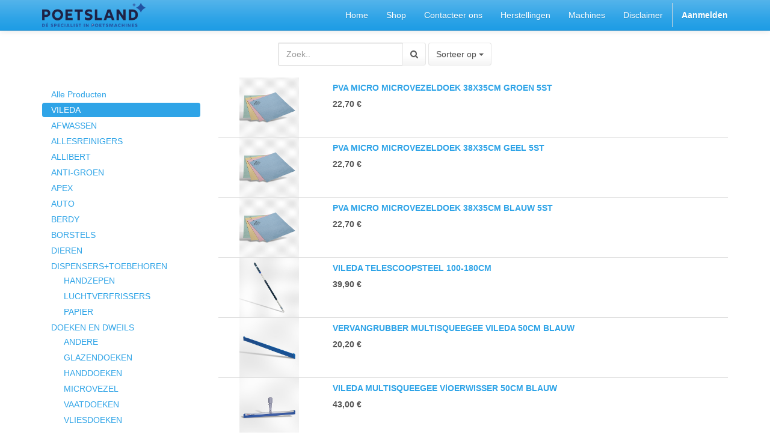

--- FILE ---
content_type: text/html; charset=utf-8
request_url: https://shop.poetsland.be/shop/category/vileda-9
body_size: 38202
content:

        
        <!DOCTYPE html>
        <html data-oe-company-name="POETSLAND BV" lang="nl-BE" data-website-id="1">
            <head>
                <meta charset="utf-8"/>
                <meta http-equiv="X-UA-Compatible" content="IE=edge,chrome=1"/>
                <meta name="viewport" content="width=device-width, initial-scale=1, user-scalable=no"/>

                <title>Verkooppunt | Poetsland</title>
                <link type="image/x-icon" rel="shortcut icon" href="/web/image/website/1/favicon/"/>

                <script type="text/javascript">
                    var odoo = {
                        csrf_token: "69e863bbebe8afc36cc904defe50e9c2d7221aa0o",
                    };
                </script>

                
            
            <meta name="description"/>
            <meta name="keywords"/>
            <meta name="generator" content="Odoo"/>

            <meta property="og:title" content="Verkooppunt"/>
            <meta property="og:site_name" content="POETSLAND BV"/>
            

            
            
                
                    <link rel="alternate" hreflang="nl" href="http://shop.poetsland.be/shop/category/vileda-9"/>
                
            

            <script type="text/javascript">
                

                odoo.session_info = {
                    is_superuser: false,
                    is_system: false,
                    is_frontend: true,
                    translationURL: '/website/translations',
                    is_website_user: true,
                    user_id: 4
                };
            </script>

            <link type="text/css" rel="stylesheet" href="/web/content/9551-ec3f242/web.assets_common.0.css"/>
            <link type="text/css" rel="stylesheet" href="/web/content/6167-f096b96/web.assets_frontend.0.css"/>
            <link type="text/css" rel="stylesheet" href="/web/content/6168-f096b96/web.assets_frontend.1.css"/>
            
            
            

            <script type="text/javascript" src="/web/content/9554-ec3f242/web.assets_common.js"></script>
            <script type="text/javascript" src="/web/content/6169-f096b96/web.assets_frontend.js"></script>
            
            
            
        
            </head>
            <body>
                
            
        
            
        
        
            
            
                
            
        
        
    
    

            
            
        <div id="wrapwrap" class="">
                <header>
                    <div class="navbar navbar-default navbar-static-top">
                        <div class="container">
                            <div class="navbar-header">
            <button type="button" class="navbar-toggle" data-toggle="collapse" data-target=".navbar-top-collapse">
                <span class="sr-only">Toggle navigatie</span>
                <span class="icon-bar"></span>
                <span class="icon-bar"></span>
                <span class="icon-bar"></span>
            </button>
            <a href="/" class="navbar-brand logo">
            <span alt="Logo of POETSLAND BV" title="POETSLAND BV"><img src="/web/image/res.company/1/logo?unique=304fd13" class="img img-responsive"/></span>
        </a>
    </div>
    <div class="collapse navbar-collapse navbar-top-collapse">
                                <ul class="nav navbar-nav navbar-right" id="top_menu">
                                    
        
            
    <li>
        <a href="/">
            <span>Home</span>
        </a>
    </li>
    

        
            
    <li>
        <a href="/shop">
            <span>Shop</span>
        </a>
    </li>
    

        
            
    <li>
        <a href="/contactus">
            <span>Contacteer ons</span>
        </a>
    </li>
    

        
            
    <li>
        <a href="/herstellingen">
            <span>Herstellingen</span>
        </a>
    </li>
    

        
            
    <li>
        <a href="/machines">
            <span>Machines</span>
        </a>
    </li>
    

        
            
    <li>
        <a href="/disclaimer-1">
            <span>Disclaimer</span>
        </a>
    </li>
    

        
    
            
            <li id="my_cart" class="hidden">
                <a href="/shop/cart">
                    <i class="fa fa-shopping-cart"></i>
                    Mijn winkelmandje <sup class="my_cart_quantity label label-primary"></sup>
                </a>
            </li>
        
                                    
                                
            <li class="divider"></li>
            <li>
                <a href="/web/login">
                    <b>Aanmelden</b>
                </a>
            </li>
        </ul>
                            </div>
                        </div>
                    </div>
                </header>
                <main>
                    
            
            <div id="wrap" class="js_sale">
                <div class="oe_structure"></div>
                <div class="container oe_website_sale">
                    <div class="products_pager">
                        <div class="row" style="width: 100%;">
                            
        <form method="get" action="/shop/category/vileda-9?category=9" class="pagination form-inline o_website_sale_search">
            
            
    <div class="input-group">
        <div class="oe_search">
            <input type="text" name="search" class="search-query form-control oe_search_box" placeholder="Zoek.." value=""/>
        </div>
        <span class="input-group-btn">
           <button type="submit" class="btn btn-default oe_search_button"><i class="fa fa-search"></i></button>
        </span>
    </div>

        </form>
    
                            
        
        <div class="hidden btn-group">
            
            <a href="#" class="dropdown-toggle btn btn-default" data-toggle="dropdown">
                Standaard geen korting
                <span class="caret"></span>
            </a>
            <ul class="dropdown-menu" role="menu">
                
            </ul>
        </div>
    
                            
        
    
            
            
            
            
            
            
            <div class="dropdown btn-group dropdown_sorty_by">
                <a href="#" class="dropdown-toggle btn btn-default" data-toggle="dropdown">
                    
                        <span>Sorteer op</span>
<span class="caret"></span>
                    
                </a>
                <ul class="dropdown-menu" role="menu">
                    <li>
                        <a href="/shop?order=list_price+desc&amp;category=9">
                            <span>Catalogus prijs: Hoog naar laag</span>
                        </a>
                    </li><li>
                        <a href="/shop?order=list_price+asc&amp;category=9">
                            <span>Catalogus prijs: Laag naar hoog</span>
                        </a>
                    </li><li>
                        <a href="/shop?order=name+asc&amp;category=9">
                            <span>Naam - A tot Z</span>
                        </a>
                    </li><li>
                        <a href="/shop?order=name+desc&amp;category=9">
                            <span>Naam - Z tot A</span>
                        </a>
                    </li>
                </ul>
            </div>
        
                        </div>
                    </div>
                    <div class="row">
                        <div class="col-md-3 col-sm-4 col-xs-12" id="products_grid_before">
            <ul class="nav nav-pills nav-stacked mt16">
                <li class="">
                    <a class="o_not_editable" href="/shop">Alle Producten</a>
                </li>
                
                    
        <li class="active">
            <a href="/shop/category/vileda-9">VILEDA</a>
            
        </li>
    
                
                    
        <li>
            <a href="/shop/category/afwassen-30">AFWASSEN</a>
            
        </li>
    
                
                    
        <li>
            <a href="/shop/category/allesreinigers-51">ALLESREINIGERS</a>
            
        </li>
    
                
                    
        <li>
            <a href="/shop/category/allibert-111">ALLIBERT</a>
            
        </li>
    
                
                    
        <li>
            <a href="/shop/category/anti-groen-79">ANTI-GROEN</a>
            
        </li>
    
                
                    
        <li>
            <a href="/shop/category/apex-73">APEX</a>
            
        </li>
    
                
                    
        <li>
            <a href="/shop/category/auto-70">AUTO</a>
            
        </li>
    
                
                    
        <li>
            <a href="/shop/category/berdy-112">BERDY</a>
            
        </li>
    
                
                    
        <li>
            <a href="/shop/category/borstels-14">BORSTELS </a>
            
        </li>
    
                
                    
        <li>
            <a href="/shop/category/dieren-69">DIEREN</a>
            
        </li>
    
                
                    
        <li>
            <a href="/shop/category/dispensers-toebehoren-106">DISPENSERS+TOEBEHOREN</a>
            <ul class="nav nav-pills nav-stacked nav-hierarchy">
                
                    
        <li>
            <a href="/shop/category/dispensers-toebehoren-handzepen-107">HANDZEPEN </a>
            
        </li>
    
                
                    
        <li>
            <a href="/shop/category/dispensers-toebehoren-luchtverfrissers-109">LUCHTVERFRISSERS</a>
            
        </li>
    
                
                    
        <li>
            <a href="/shop/category/dispensers-toebehoren-papier-108">PAPIER</a>
            
        </li>
    
                
            </ul>
        </li>
    
                
                    
        <li>
            <a href="/shop/category/doeken-en-dweils-60">DOEKEN EN DWEILS</a>
            <ul class="nav nav-pills nav-stacked nav-hierarchy">
                
                    
        <li>
            <a href="/shop/category/doeken-en-dweils-andere-66">ANDERE</a>
            
        </li>
    
                
                    
        <li>
            <a href="/shop/category/doeken-en-dweils-glazendoeken-62">GLAZENDOEKEN</a>
            
        </li>
    
                
                    
        <li>
            <a href="/shop/category/doeken-en-dweils-handdoeken-64">HANDDOEKEN</a>
            
        </li>
    
                
                    
        <li>
            <a href="/shop/category/doeken-en-dweils-microvezel-61">MICROVEZEL</a>
            
        </li>
    
                
                    
        <li>
            <a href="/shop/category/doeken-en-dweils-vaatdoeken-63">VAATDOEKEN</a>
            
        </li>
    
                
                    
        <li>
            <a href="/shop/category/doeken-en-dweils-vliesdoeken-65">VLIESDOEKEN</a>
            
        </li>
    
                
            </ul>
        </li>
    
                
                    
        <li>
            <a href="/shop/category/doseerders-50">DOSEERDERS</a>
            
        </li>
    
                
                    
        <li>
            <a href="/shop/category/eres-26">ERES</a>
            
        </li>
    
                
                    
        <li>
            <a href="/shop/category/flipper-117">FLIPPER</a>
            
        </li>
    
                
                    
        <li>
            <a href="/shop/category/glasreiniging-33">GLASREINIGING</a>
            
        </li>
    
                
                    
        <li>
            <a href="/shop/category/handschoenen-25">HANDSCHOENEN</a>
            
        </li>
    
                
                    
        <li>
            <a href="/shop/category/handzepen-28">HANDZEPEN</a>
            
        </li>
    
                
                    
        <li>
            <a href="/shop/category/ladders-opstapjes-80">LADDERS / OPSTAPJES</a>
            
        </li>
    
                
                    
        <li>
            <a href="/shop/category/luchtverfrissers-ontgeurders-27">LUCHTVERFRISSERS / ONTGEURDERS</a>
            
        </li>
    
                
                    
        <li>
            <a href="/shop/category/matten-52">MATTEN</a>
            <ul class="nav nav-pills nav-stacked nav-hierarchy">
                
                    
        <li>
            <a href="/shop/category/matten-afdruipmatten-54">AFDRUIPMATTEN</a>
            
        </li>
    
                
                    
        <li>
            <a href="/shop/category/matten-bad-en-douchematten-53">BAD- EN DOUCHEMATTEN</a>
            
        </li>
    
                
                    
        <li>
            <a href="/shop/category/matten-voetmatten-55">VOETMATTEN</a>
            
        </li>
    
                
            </ul>
        </li>
    
                
                    
        <li>
            <a href="/shop/category/mondmaskers-37">MONDMASKERS</a>
            
        </li>
    
                
                    
        <li>
            <a href="/shop/category/mopsystemen-74">MOPSYSTEMEN</a>
            <ul class="nav nav-pills nav-stacked nav-hierarchy">
                
                    
        <li>
            <a href="/shop/category/mopsystemen-andere-77">ANDERE</a>
            
        </li>
    
                
                    
        <li>
            <a href="/shop/category/mopsystemen-swiffer-75">SWIFFER</a>
            
        </li>
    
                
                    
        <li>
            <a href="/shop/category/mopsystemen-vermop-76">VERMOP</a>
            
        </li>
    
                
            </ul>
        </li>
    
                
                    
        <li>
            <a href="/shop/category/ontkalken-36">ONTKALKEN</a>
            
        </li>
    
                
                    
        <li>
            <a href="/shop/category/ontsmetten-67">ONTSMETTEN</a>
            
        </li>
    
                
                    
        <li>
            <a href="/shop/category/ontvetten-34">ONTVETTEN</a>
            
        </li>
    
                
                    
        <li>
            <a href="/shop/category/papierwaren-43">PAPIERWAREN</a>
            <ul class="nav nav-pills nav-stacked nav-hierarchy">
                
                    
        <li>
            <a href="/shop/category/papierwaren-keukenpapier-45">KEUKENPAPIER</a>
            
        </li>
    
                
                    
        <li>
            <a href="/shop/category/papierwaren-servetten-46">SERVETTEN</a>
            
        </li>
    
                
                    
        <li>
            <a href="/shop/category/papierwaren-tafelpapier-47">TAFELPAPIER</a>
            
        </li>
    
                
                    
        <li>
            <a href="/shop/category/papierwaren-toiletpapier-44">TOILETPAPIER</a>
            
        </li>
    
                
                    
        <li>
            <a href="/shop/category/papierwaren-zakdoeken-48">ZAKDOEKEN</a>
            
        </li>
    
                
            </ul>
        </li>
    
                
                    
        <li>
            <a href="/shop/category/persoonlijke-hygiene-29">PERSOONLIJKE HYGIËNE</a>
            
        </li>
    
                
                    
        <li>
            <a href="/shop/category/plastiek-82">PLASTIEK </a>
            <ul class="nav nav-pills nav-stacked nav-hierarchy">
                
                    
        <li>
            <a href="/shop/category/plastiek-emmers-89">EMMERS</a>
            
        </li>
    
                
                    
        <li>
            <a href="/shop/category/plastiek-kuipen-91">KUIPEN</a>
            
        </li>
    
                
                    
        <li>
            <a href="/shop/category/plastiek-vuilbakken-92">VUILBAKKEN</a>
            
        </li>
    
                
                    
        <li>
            <a href="/shop/category/plastiek-wasmanden-90">WASMANDEN</a>
            
        </li>
    
                
            </ul>
        </li>
    
                
                    
        <li>
            <a href="/shop/category/poetsschoenen-116">POETSSCHOENEN</a>
            
        </li>
    
                
                    
        <li>
            <a href="/shop/category/pollet-114">POLLET</a>
            
        </li>
    
                
                    
        <li>
            <a href="/shop/category/sanitair-31">SANITAIR</a>
            
        </li>
    
                
                    
        <li>
            <a href="/shop/category/schilderen-97">SCHILDEREN</a>
            
        </li>
    
                
                    
        <li>
            <a href="/shop/category/schuurpads-houders-110">SCHUURPADS+HOUDERS</a>
            
        </li>
    
                
                    
        <li>
            <a href="/shop/category/sponzen-57">SPONZEN</a>
            
        </li>
    
                
                    
        <li>
            <a href="/shop/category/spuitbussen-99">SPUITBUSSEN</a>
            
        </li>
    
                
                    
        <li>
            <a href="/shop/category/stelen-94">STELEN</a>
            <ul class="nav nav-pills nav-stacked nav-hierarchy">
                
                    
        <li>
            <a href="/shop/category/stelen-telescopisch-96">TELESCOPISCH</a>
            
        </li>
    
                
                    
        <li>
            <a href="/shop/category/stelen-telescopisch-watertoevoer-98">TELESCOPISCH+WATERTOEVOER</a>
            
        </li>
    
                
                    
        <li>
            <a href="/shop/category/stelen-vast-95">VAST</a>
            
        </li>
    
                
            </ul>
        </li>
    
                
                    
        <li>
            <a href="/shop/category/tana-13">TANA</a>
            
        </li>
    
                
                    
        <li>
            <a href="/shop/category/uulki-12">UULKI</a>
            
        </li>
    
                
                    
        <li>
            <a href="/shop/category/veiligheid-100">VEILIGHEID</a>
            
        </li>
    
                
                    
        <li>
            <a href="/shop/category/vensterreiniging-18">VENSTERREINIGING</a>
            <ul class="nav nav-pills nav-stacked nav-hierarchy">
                
                    
        <li>
            <a href="/shop/category/vensterreiniging-andere-23">ANDERE</a>
            
        </li>
    
                
                    
        <li>
            <a href="/shop/category/vensterreiniging-ettore-20">ETTORE</a>
            
        </li>
    
                
                    
        <li>
            <a href="/shop/category/vensterreiniging-moerman-22">MOERMAN</a>
            
        </li>
    
                
                    
        <li>
            <a href="/shop/category/vensterreiniging-sorbo-19">SORBO</a>
            
        </li>
    
                
                    
        <li>
            <a href="/shop/category/vensterreiniging-unger-21">UNGER</a>
            
        </li>
    
                
            </ul>
        </li>
    
                
                    
        <li>
            <a href="/shop/category/vikan-115">VIKAN</a>
            
        </li>
    
                
                    
        <li>
            <a href="/shop/category/vloerreiniging-68">VLOERREINIGING</a>
            
        </li>
    
                
                    
        <li>
            <a href="/shop/category/vloerwissers-101">VLOERWISSERS</a>
            <ul class="nav nav-pills nav-stacked nav-hierarchy">
                
                    
        <li>
            <a href="/shop/category/vloerwissers-andere-104">ANDERE</a>
            
        </li>
    
                
                    
        <li>
            <a href="/shop/category/vloerwissers-moerman-105">MOERMAN</a>
            
        </li>
    
                
                    
        <li>
            <a href="/shop/category/vloerwissers-vikan-102">VIKAN</a>
            
        </li>
    
                
                    
        <li>
            <a href="/shop/category/vloerwissers-vileda-103">VILEDA</a>
            
        </li>
    
                
            </ul>
        </li>
    
                
                    
        <li>
            <a href="/shop/category/vuilblikken-56">VUILBLIKKEN</a>
            
        </li>
    
                
                    
        <li>
            <a href="/shop/category/vuilniszakken-71">VUILNISZAKKEN</a>
            
        </li>
    
                
                    
        <li>
            <a href="/shop/category/wasmiddelen-wasverzachters-35">WASMIDDELEN / WASVERZACHTERS</a>
            
        </li>
    
                
                    
        <li>
            <a href="/shop/category/werkwagens-persen-78">WERKWAGENS + PERSEN</a>
            
        </li>
    
                
                    
        <li>
            <a href="/shop/category/wipe-clean-113">WIPE &amp; CLEAN</a>
            
        </li>
    
                
                    
        <li>
            <a href="/shop/category/zeemvellen-72">ZEEMVELLEN</a>
            
        </li>
    
                
            </ul>
        </div>
                        <div class="col-md-9 col-sm-8" id="products_grid">
                            
                <div class="oe_product oe_list oe_product_cart" data-publish="on">
                    
        <form action="/shop/cart/update" method="post">
            <input type="hidden" name="csrf_token" value="552bbbb06f434f0125d140d5aa40cc691a86dfe8o1769512199"/>
            <div itemscope="itemscope" itemtype="http://schema.org/Product">
                <div class="ribbon-wrapper">
                    <div class="ribbon btn btn-danger">Verkoop</div>
                </div>
                <div class="oe_product_image">
                    <a itemprop="url" href="/shop/product/143593-pva-micro-microvezeldoek-38x35cm-groen-5st-8627?category=9">
                        <span itemprop="image" content="http://shop.poetsland.be/web/image/product.template/8627/image" alt="PVA MICRO MICROVEZELDOEK 38X35CM GROEN 5ST"><img src="/web/image/product.template/8627/image/300x300?unique=e3d3dd2" class="img img-responsive" data-zoom="1" data-zoom-image="/web/image/product.template/8627/image/300x300?unique=e3d3dd2"/></span>
                    </a>
                </div>
                
                    
                
                <section>
                    <h5>
                        <strong>
                            <a itemprop="name" href="/shop/product/143593-pva-micro-microvezeldoek-38x35cm-groen-5st-8627?category=9" content="PVA MICRO MICROVEZELDOEK 38X35CM GROEN 5ST">PVA MICRO MICROVEZELDOEK 38X35CM GROEN 5ST</a>
                        </strong>
                    </h5>
                    <div itemprop="offers" itemscope="itemscope" itemtype="http://schema.org/Offer" class="product_price">
                        <b>
                            

                            <span data-oe-type="monetary" data-oe-expression="product.website_price"><span class="oe_currency_value">22,70</span> €</span>
                            <span itemprop="price" style="display:none;">22.7</span>
                            <span itemprop="priceCurrency" style="display:none;">EUR</span>
                        </b>
                    </div>
                </section>
            </div>
        </form>
    
                </div>
            
                <div class="oe_product oe_list oe_product_cart" data-publish="on">
                    
        <form action="/shop/cart/update" method="post">
            <input type="hidden" name="csrf_token" value="4400c2634c250925d0724a18d4ab50770522adf6o1769512200"/>
            <div itemscope="itemscope" itemtype="http://schema.org/Product">
                <div class="ribbon-wrapper">
                    <div class="ribbon btn btn-danger">Verkoop</div>
                </div>
                <div class="oe_product_image">
                    <a itemprop="url" href="/shop/product/143592-pva-micro-microvezeldoek-38x35cm-geel-5st-8626?category=9">
                        <span itemprop="image" content="http://shop.poetsland.be/web/image/product.template/8626/image" alt="PVA MICRO MICROVEZELDOEK 38X35CM GEEL 5ST"><img src="/web/image/product.template/8626/image/300x300?unique=a89ffce" class="img img-responsive" data-zoom="1" data-zoom-image="/web/image/product.template/8626/image/300x300?unique=a89ffce"/></span>
                    </a>
                </div>
                
                    
                
                <section>
                    <h5>
                        <strong>
                            <a itemprop="name" href="/shop/product/143592-pva-micro-microvezeldoek-38x35cm-geel-5st-8626?category=9" content="PVA MICRO MICROVEZELDOEK 38X35CM GEEL 5ST">PVA MICRO MICROVEZELDOEK 38X35CM GEEL 5ST</a>
                        </strong>
                    </h5>
                    <div itemprop="offers" itemscope="itemscope" itemtype="http://schema.org/Offer" class="product_price">
                        <b>
                            

                            <span data-oe-type="monetary" data-oe-expression="product.website_price"><span class="oe_currency_value">22,70</span> €</span>
                            <span itemprop="price" style="display:none;">22.7</span>
                            <span itemprop="priceCurrency" style="display:none;">EUR</span>
                        </b>
                    </div>
                </section>
            </div>
        </form>
    
                </div>
            
                <div class="oe_product oe_list oe_product_cart" data-publish="on">
                    
        <form action="/shop/cart/update" method="post">
            <input type="hidden" name="csrf_token" value="4400c2634c250925d0724a18d4ab50770522adf6o1769512200"/>
            <div itemscope="itemscope" itemtype="http://schema.org/Product">
                <div class="ribbon-wrapper">
                    <div class="ribbon btn btn-danger">Verkoop</div>
                </div>
                <div class="oe_product_image">
                    <a itemprop="url" href="/shop/product/143590-pva-micro-microvezeldoek-38x35cm-blauw-5st-8625?category=9">
                        <span itemprop="image" content="http://shop.poetsland.be/web/image/product.template/8625/image" alt="PVA MICRO MICROVEZELDOEK 38X35CM BLAUW 5ST"><img src="/web/image/product.template/8625/image/300x300?unique=dc575e5" class="img img-responsive" data-zoom="1" data-zoom-image="/web/image/product.template/8625/image/300x300?unique=dc575e5"/></span>
                    </a>
                </div>
                
                    
                
                <section>
                    <h5>
                        <strong>
                            <a itemprop="name" href="/shop/product/143590-pva-micro-microvezeldoek-38x35cm-blauw-5st-8625?category=9" content="PVA MICRO MICROVEZELDOEK 38X35CM BLAUW 5ST">PVA MICRO MICROVEZELDOEK 38X35CM BLAUW 5ST</a>
                        </strong>
                    </h5>
                    <div itemprop="offers" itemscope="itemscope" itemtype="http://schema.org/Offer" class="product_price">
                        <b>
                            

                            <span data-oe-type="monetary" data-oe-expression="product.website_price"><span class="oe_currency_value">22,70</span> €</span>
                            <span itemprop="price" style="display:none;">22.7</span>
                            <span itemprop="priceCurrency" style="display:none;">EUR</span>
                        </b>
                    </div>
                </section>
            </div>
        </form>
    
                </div>
            
                <div class="oe_product oe_list oe_product_cart" data-publish="on">
                    
        <form action="/shop/cart/update" method="post">
            <input type="hidden" name="csrf_token" value="4400c2634c250925d0724a18d4ab50770522adf6o1769512200"/>
            <div itemscope="itemscope" itemtype="http://schema.org/Product">
                <div class="ribbon-wrapper">
                    <div class="ribbon btn btn-danger">Verkoop</div>
                </div>
                <div class="oe_product_image">
                    <a itemprop="url" href="/shop/product/111380-vileda-telescoopsteel-100-180cm-8410?category=9">
                        <span itemprop="image" content="http://shop.poetsland.be/web/image/product.template/8410/image" alt="VILEDA TELESCOOPSTEEL 100-180CM"><img src="/web/image/product.template/8410/image/300x300?unique=c765b92" class="img img-responsive" data-zoom="1" data-zoom-image="/web/image/product.template/8410/image/300x300?unique=c765b92"/></span>
                    </a>
                </div>
                
                    
                
                <section>
                    <h5>
                        <strong>
                            <a itemprop="name" href="/shop/product/111380-vileda-telescoopsteel-100-180cm-8410?category=9" content="VILEDA TELESCOOPSTEEL 100-180CM">VILEDA TELESCOOPSTEEL 100-180CM</a>
                        </strong>
                    </h5>
                    <div itemprop="offers" itemscope="itemscope" itemtype="http://schema.org/Offer" class="product_price">
                        <b>
                            

                            <span data-oe-type="monetary" data-oe-expression="product.website_price"><span class="oe_currency_value">39,90</span> €</span>
                            <span itemprop="price" style="display:none;">39.9</span>
                            <span itemprop="priceCurrency" style="display:none;">EUR</span>
                        </b>
                    </div>
                </section>
            </div>
        </form>
    
                </div>
            
                <div class="oe_product oe_list oe_product_cart" data-publish="on">
                    
        <form action="/shop/cart/update" method="post">
            <input type="hidden" name="csrf_token" value="4400c2634c250925d0724a18d4ab50770522adf6o1769512200"/>
            <div itemscope="itemscope" itemtype="http://schema.org/Product">
                <div class="ribbon-wrapper">
                    <div class="ribbon btn btn-danger">Verkoop</div>
                </div>
                <div class="oe_product_image">
                    <a itemprop="url" href="/shop/product/114468-vervangrubber-multisqueegee-vileda-50cm-blauw-8196?category=9">
                        <span itemprop="image" content="http://shop.poetsland.be/web/image/product.template/8196/image" alt="VERVANGRUBBER MULTISQUEEGEE VILEDA 50CM BLAUW"><img src="/web/image/product.template/8196/image/300x300?unique=fffcf29" class="img img-responsive" data-zoom="1" data-zoom-image="/web/image/product.template/8196/image/300x300?unique=fffcf29"/></span>
                    </a>
                </div>
                
                    
                
                <section>
                    <h5>
                        <strong>
                            <a itemprop="name" href="/shop/product/114468-vervangrubber-multisqueegee-vileda-50cm-blauw-8196?category=9" content="VERVANGRUBBER MULTISQUEEGEE VILEDA 50CM BLAUW">VERVANGRUBBER MULTISQUEEGEE VILEDA 50CM BLAUW</a>
                        </strong>
                    </h5>
                    <div itemprop="offers" itemscope="itemscope" itemtype="http://schema.org/Offer" class="product_price">
                        <b>
                            

                            <span data-oe-type="monetary" data-oe-expression="product.website_price"><span class="oe_currency_value">20,20</span> €</span>
                            <span itemprop="price" style="display:none;">20.2</span>
                            <span itemprop="priceCurrency" style="display:none;">EUR</span>
                        </b>
                    </div>
                </section>
            </div>
        </form>
    
                </div>
            
                <div class="oe_product oe_list oe_product_cart" data-publish="on">
                    
        <form action="/shop/cart/update" method="post">
            <input type="hidden" name="csrf_token" value="4400c2634c250925d0724a18d4ab50770522adf6o1769512200"/>
            <div itemscope="itemscope" itemtype="http://schema.org/Product">
                <div class="ribbon-wrapper">
                    <div class="ribbon btn btn-danger">Verkoop</div>
                </div>
                <div class="oe_product_image">
                    <a itemprop="url" href="/shop/product/119933-vileda-multisqueegee-vloerwisser-50cm-blauw-8182?category=9">
                        <span itemprop="image" content="http://shop.poetsland.be/web/image/product.template/8182/image" alt="VILEDA MULTISQUEEGEE VlOERWISSER 50CM BLAUW"><img src="/web/image/product.template/8182/image/300x300?unique=78e41d7" class="img img-responsive" data-zoom="1" data-zoom-image="/web/image/product.template/8182/image/300x300?unique=78e41d7"/></span>
                    </a>
                </div>
                
                    
                
                <section>
                    <h5>
                        <strong>
                            <a itemprop="name" href="/shop/product/119933-vileda-multisqueegee-vloerwisser-50cm-blauw-8182?category=9" content="VILEDA MULTISQUEEGEE VlOERWISSER 50CM BLAUW">VILEDA MULTISQUEEGEE VlOERWISSER 50CM BLAUW</a>
                        </strong>
                    </h5>
                    <div itemprop="offers" itemscope="itemscope" itemtype="http://schema.org/Offer" class="product_price">
                        <b>
                            

                            <span data-oe-type="monetary" data-oe-expression="product.website_price"><span class="oe_currency_value">43,00</span> €</span>
                            <span itemprop="price" style="display:none;">43.0</span>
                            <span itemprop="priceCurrency" style="display:none;">EUR</span>
                        </b>
                    </div>
                </section>
            </div>
        </form>
    
                </div>
            
        
                        </div>
                    </div>
                    <div class="products_pager">
                        
        
    
                    </div>
                </div>
                <div class="oe_structure mb32"></div>
            </div>
        
                </main>
                <footer>
                    <div id="footer" class="container hidden-print">
      <div class="row">
        <div class="col-md-4 col-lg-3">
          <h4>Onze Producten & Diensten</h4>
          <ul class="list-unstyled" id="products">
            <li>
              <a href="/">Home</a>
            </li>
          </ul>
        </div>
        <div class="col-md-4  col-lg-3" id="info">
          <h4>Connecteer met ons</h4>
          <ul class="list-unstyled">
            <li>
              <a href="/contactus">Contacteer ons</a>
            </li>
          
        <li><a href="/blog/1">Nieuws</a></li>
    </ul>
          <ul class="list-unstyled">
            <li>
              <i class="fa fa-phone"></i>
              <span>051/20.22.12</span>
            </li>
            <li>
              <i class="fa fa-envelope"></i>
              <span>info@poetsland.be</span>
            </li>
          </ul>
          <h2>
            <a href="https://www.facebook.com/poetsland.be">
              <i class="fa fa-facebook-square"></i>
            </a>
            
            
            
            
            
          </h2>
        </div>
        <div class="col-md-4 col-lg-5 col-lg-offset-1">
          <h4>
            <span>POETSLAND BV</span>
            <small> - <a title="" href="/aboutus" data-original-title="">Over ons</a></small>
          </h4>
          <div></div>
          
    

        </div>
      </div>
    </div>
  <div class="container mt16 mb8">
                <div class="pull-right">
                                                      Mogelijk gemaakt door <a target="_blank" class="label label-danger" href="http://www.odoo.com/page/website-builder">Odoo</a>,
                                                      de #1 <a target="_blank" href="http://www.odoo.com/page/e-commerce">Open source e-commerce</a>.
                                                    </div>
                <div class="pull-left text-muted">
                                                      Copyright &copy; <span>POETSLAND BV</span></div>
            </div>
        </footer>
            </div>
        <script id="tracking_code">
            (function(i,s,o,g,r,a,m){i['GoogleAnalyticsObject']=r;i[r]=i[r]||function(){
            (i[r].q=i[r].q||[]).push(arguments)},i[r].l=1*new Date();a=s.createElement(o),
            m=s.getElementsByTagName(o)[0];a.async=1;a.src=g;m.parentNode.insertBefore(a,m)
            })(window,document,'script','//www.google-analytics.com/analytics.js','ga');

            ga('create', _.str.trim('UA-112516458-1'), 'auto');
            ga('send','pageview');
        </script>
    
        
            </body>
        </html>
    
    
    